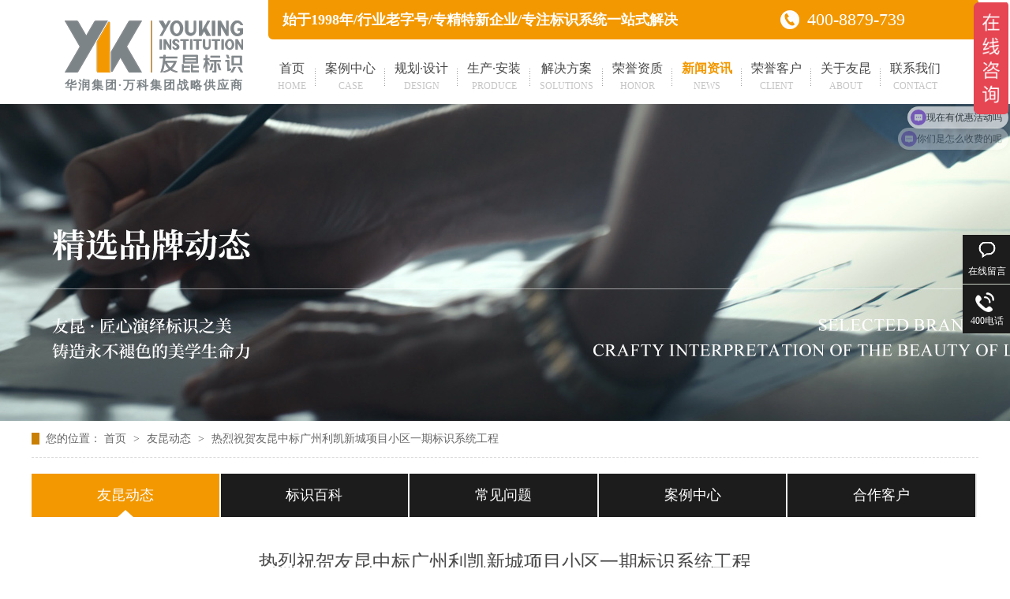

--- FILE ---
content_type: text/html
request_url: http://m.youking.com/articles/rlzhyk8354.html
body_size: 2531
content:
<!DOCTYPE html><html lang="zh"><head data-base="/">
<meta http-equiv="Cache-Control" content="no-transform">
<meta http-equiv="Cache-Control" content="no-siteapp"> 
  <meta http-equiv="Content-Type" content="text/html; charset=utf-8"> 
  <meta name="viewport" content="width=device-width, initial-scale=1.0, maximum-scale=1.0, user-scalable=no"> 
  <meta name="apple-mobile-web-app-capable" content="yes"> 
  <meta name="apple-mobile-web-app-status-bar-style" content="black"> 
  <meta name="format-detection" content="telephone=no"> 
  <meta name="wap-font-scale" content="no"> 
  <meta http-equiv="pragma" content="no-cache">
 <meta http-equiv="cache-control" content="no-cache,must-revalidate">
 <meta http-equiv="expires" content="Wed, 26 Feb 1997 08:21:57 GMT">
 <meta http-equiv="expires" content="0">
 <meta name="applicable-device" content="mobile">
<title>热烈祝贺友昆中标广州利凯新城项目小区一期标识系统工程</title>
<meta name="keywords" content="热烈祝贺友昆中标广州利凯新城项目小区一期标识系统工程">
<meta name="description" content="热烈祝贺友昆中标广州利凯新城项目小区一期标识系统工程">
<link rel="canonical" href="http://www.youking.com/articles/rlzhyk8354.html">
<script>if(!/Android|webOS|iPhone|iPod|BlackBerry/i.test(navigator.userAgent)) {window.location.href="http://www.youking.com/articles/rlzhyk8354.html";}</script> 
  <link href="http://m.youking.com/css/reset.css?1534330322465" rel="stylesheet"> 
  <script src="http://m.youking.com/js/jquery-1.10.1.min.js"></script> 
  <link href="http://m.youking.com/5bd13801e4b0d774d199820e.css" rel="stylesheet">
 </head> 
 <body> 
  <header class="g-hd clearfix"> 
 <section class="head2 f_cb"> 
  <h2 class="logo"><a href="http://m.youking.com/"><img alt="深圳市友昆标识制造有限公司" src="http://m.youking.com/images/logo.jpg" title="深圳市友昆标识制造有限公司"></a> </h2> 
  <h4><a href="http://m.youking.com/article_alzx.html">案例</a><a href="http://m.youking.com/article_ykdt.html">资讯</a><a href="http://m.youking.com/helps/gyyk.html">友昆</a></h4> 
  <span class="menu_btn iconfont"><a class="downmenu"><img src="http://m.youking.com/images/menu.jpg"></a></span> 
 </section> 
 <!-- 下拉菜单 --> 
 <section class="menu2" id="menu"> 
  <div class="slideMenu"> 
   <ul> 
     
     <li> <a href="http://m.youking.com/" title="首页"> 首页 </a> </li> 
     
     <li> <a href="http://m.youking.com/helps/dzxq.html" title="规划设计"> 规划设计 </a> </li> 
     
     <li> <a href="http://m.youking.com/helps/scaz.html" title="生产安装"> 生产安装 </a> </li> 
     
     <li> <a href="http://m.youking.com/article_alzx.html" title="案例中心"> 案例中心 </a> </li> 
     
     <li> <a href="http://m.youking.com/project_index.html" title="解决方案"> 解决方案 </a> </li> 
     
     <li> <a href="http://m.youking.com/help_ryzz.html" title="荣誉资质"> 荣誉资质 </a> </li> 
     
     <li> <a href="http://m.youking.com/article_ykdt.html" title="新闻资讯"> 新闻资讯 </a> </li> 
     
     <li> <a href="http://m.youking.com/helps/gyyk.html" title="关于友昆"> 关于友昆 </a> </li> 
     
   </ul> 
  </div> 
 </section> 
  
  
</header> 
  <div class="m-xx-01"> 
 <div class="m-xx-01-tit">
   友昆动态 
 </div> 
 <div class="m-xx-01-txt">
   热烈祝贺友昆中标广州利凯新城项目小区一期标识系统工程 
 </div> 
 <div class="m-xx-01-desc endit-content">
   <p>
    热烈祝贺友昆中标广州利凯新城项目小区一期标识系统工程，感谢业务部门和投标部门相关人员的辛苦付出。
</p>
<p align="center" style="text-align:center;">
    <img align="" alt="20181017164048000795/resource/images/fa6872b0b5b543a4b0044c1c727acd6f_4.jpg" src="http://m.youking.com/resource/images/fa6872b0b5b543a4b0044c1c727acd6f_4_copy.jpg" title="20181017164048000795/resource/images/fa6872b0b5b543a4b0044c1c727acd6f_4.jpg">
</p>
<p align="center" style="text-align:center;">
    <br>
</p> 
 </div> 
 <div class="clear"></div> 
  
</div> 
<div class="m-xx-fy-01"> 
 <a href="http://m.youking.com/article_ykdt.html" title="返回列表"> 
  <div class="m-xx-fy-01-return">
    返回 
   <br>列表 
  </div> </a> 
 <a href="http://m.youking.com/articles/rlzhyk8252.html" title="热烈祝贺友昆中标尖岗山一号花园标识牌供货及安装工程"> 
  <div class="m-xx-fy-01-next"> 
   <span>上一条</span> 
   <p>热烈祝贺友昆中标尖岗山一号花园标识牌供货及安装工程</p> 
  </div> </a> 
 <a href="http://m.youking.com/articles/rlzhyk5979.html" title="热烈祝贺友昆中标南航综合培训中心项目标识工程"> 
  <div class="m-xx-fy-01-prev"> 
   <span>下一条 </span> 
   <p>热烈祝贺友昆中标南航综合培训中心项目标识工程</p> 
  </div> </a> 
  
</div> 
  <footer class="g-ft"> 
 <div class="top"> 
  <a href="#"><img src="http://m.youking.com/images/top.png"></a> 
 </div> 
 <div class="ftnav"> 
  <a href="http://m.youking.com/project_index.html">解决方案</a>/ 
  <a href="http://m.youking.com/help_bssj.html">规划·设计</a>/ 
  <a href="http://m.youking.com/help_zzjd.html">生产实力</a>/ 
  <a href="tel:">在线联系</a> 
 </div> 
 <div class="bah">
   深圳市友昆标识制造有限公司　 @版权所有 
  <a href="http://m.youking.com/sitemap.html" target="_blank" title="网站地图">网站地图</a> 
 </div> 
 <!--<div class="g_fnva f_cb"> --> 
 <!-- <div class="f_bj"> --> 
 <!--  <ul class="m-f01 f_cb"> --> 
 <!--   <li><a href="tel:${enterprise.phone400}"><em><img src="http://m.youking.com/images/f_01.jpg"></em>电话咨询</a></li> --> 
 <!--   <li><a href="http://m.youking.com/article_alzx.html"><em><img src="http://m.youking.com/images/f_02.jpg"></em>案例展示 </a></li> --> 
 <!--   <li><a href="http://m.youking.com/article_ykdt.html"><em><img src="http://m.youking.com/images/f_03.jpg"></em>新闻资讯</a></li> --> 
 <!--   <li><a href="http://m.youking.com/helps/gyyk.html"><em><img src="http://m.youking.com/images/f_04.jpg"></em>关于友昆</a></li> --> 
 <!--  </ul> --> 
 <!-- </div> --> 
 <!--</div> --> 
  
</footer> 
  <script src="http://m.youking.com/5bd13801e4b0d774d199820e.js" type="text/javascript"></script>
  <script>
var _hmt = _hmt || [];
(function() {
  var hm = document.createElement("script");
  hm.src="https://hm.baidu.com/hm.js?fa49585befb61e6efcdf60ba23762ea4";
  var s = document.getElementsByTagName("script")[0]; 
  s.parentNode.insertBefore(hm, s);
})();
</script>
 
<script>  var sysBasePath = null ;var projPageData = {};</script><script>(function(){var bp = document.createElement('script');
var curProtocol = window.location.protocol.split(':')[0];
if (curProtocol === 'https')
{ bp.src='https://zz.bdstatic.com/linksubmit/push.js'; }
else
{ bp.src='http://push.zhanzhang.baidu.com/push.js'; }
var s = document.getElementsByTagName("script")[0];
s.parentNode.insertBefore(bp, s);
})();</script><script src="http://m.youking.com/js/ab77b6ea7f3fbf79.js" type="text/javascript"></script>
<script type="application/ld+json">
{"@content":"https://ziyuan.baidu.com/contexts/cambrian.jsonld","@id":"http://m.youking.com/articles/rlzhyk8354.html","appid":"","title":"热烈祝贺友昆中标广州利凯新城项目小区一期标识系统工程","images":[],"description":"","pubDate":"2021-02-26T14:37:00","upDate":"2025-12-12T15:06:52","lrDate":"2020-05-19T14:32"}
</script></body></html>

--- FILE ---
content_type: text/html
request_url: http://www.youking.com/articles/rlzhyk8354.html
body_size: 4550
content:
<!DOCTYPE html><html lang="zh"><head data-base="/">
<meta http-equiv="Cache-Control" content="no-transform">
<meta http-equiv="Cache-Control" content="no-siteapp"> 
  <meta charset="UTF-8"> 
  <meta http-equiv="X-UA-Compatible" content="IE=edge"> 
  <meta name="renderer" content="webkit"> 
  <meta http-equiv="pragma" content="no-cache">
 <meta http-equiv="cache-control" content="no-cache,must-revalidate">
 <meta http-equiv="expires" content="Wed, 26 Feb 1997 08:21:57 GMT">
 <meta http-equiv="expires" content="0">
 <meta name="applicable-device" content="pc">
<title>热烈祝贺友昆中标广州利凯新城项目小区一期标识系统工程</title>
<meta name="keywords" content="热烈祝贺友昆中标广州利凯新城项目小区一期标识系统工程">
<meta name="description" content="热烈祝贺友昆中标广州利凯新城项目小区一期标识系统工程"><meta name="mobile-agent" content="format=html5;url=http://m.youking.com/articles/rlzhyk8354.html"><meta name="mobile-agent" content="format=xhtml;url=http://m.youking.com/articles/rlzhyk8354.html">
<link rel="alternate" media="only screen and (max-width:640px)" href="http://m.youking.com/articles/rlzhyk8354.html">
<script src="http://www.youking.com/js/uaredirect.js" type="text/javascript"></script>
<script type="text/javascript">uaredirect("http://m.youking.com/articles/rlzhyk8354.html");</script>
<link rel="canonical" href="http://www.youking.com/articles/rlzhyk8354.html"> 
  <link href="http://www.youking.com/css/reset.css" rel="stylesheet"> 
  <script src="http://www.youking.com/js/nsw.pc.min.js"></script> 
  <link href="http://www.youking.com/5bc70159e4b083ede416ea6a.css" rel="stylesheet">
 </head> 
 <body class="body-color"> 
  <div class="g_top f_fw"> 
 <div class="header f_pr"> 
  <h1 class="wow zoomIn animated"><a href="http://www.youking.com/" target="_blank"><img src="http://www.youking.com/images/logo.jpg" title="友昆标识"></a><em>华润集团·万科集团战略供应商</em></h1> 
  <div class="top_c"> 
   <h2> 始于1998年/行业老字号/专精特新企业/专注标识系统一站式解决 </h2> 
   <p>400-8879-739</p> 
  </div> 
  <div class="g_nav menu"> 
   <ul> 
     
     <li> <a href="http://www.youking.com/" title="首页"> 首页<em>home</em> </a> </li> 
     
     <li> <a href="http://www.youking.com/article_alzx.html" title="案例中心"> 案例中心<em>case</em> </a> </li> 
     
     <li> <a href="http://www.youking.com/helps/dzxq.html" title="规划·设计"> 规划·设计<em>Design</em> </a> </li> 
     
     <li> <a href="http://www.youking.com/helps/scaz.html" title="生产·安装"> 生产·安装<em>Produce</em> </a> </li> 
     
     <li> <a href="http://www.youking.com/project_index.html" title="解决方案"> 解决方案<em>solutions</em> </a> </li> 
     
     <li> <a href="http://www.youking.com/help_ryzz.html" title="荣誉资质"> 荣誉资质<em>Honor</em> </a> </li> 
     
     <li> <a href="http://www.youking.com/article_ykdt.html" title="新闻资讯"> 新闻资讯<em>news</em> </a> </li> 
     
     <li> <a href="http://www.youking.com/article_hzkh.html" title="荣誉客户"> 荣誉客户<em>client</em> </a> </li> 
     
     <li> <a href="http://www.youking.com/helps/gyyk.html" title="关于友昆"> 关于友昆<em>about</em> </a> </li> 
     
     <li> <a href="/helps/lxyk.html" title="联系我们"> 联系我们<em>Contact</em> </a> </li> 
     
   </ul> 
  </div> 
   
 </div> 
</div> 
  <div> 
 <div class="ty-banner-1"> 
   
   <a href="http://www.youking.com/article_ykdt.html" title="标识行业价值资讯,尽在友昆标识"> <img alt="标识行业价值资讯,尽在友昆标识" src="http://www.youking.com/resource/images/1bed248201bc4392b3074ffae087c39a_14.jpg" title="标识行业价值资讯,尽在友昆标识"> </a> 
    
   
   
   
 </div> 
</div> 
   
  <div class="blk-main"> 
   <div class="blk plc"> 
 <div class="p12-curmbs-1" navcrumbs=""> 
  <b> 您的位置： </b> 
  <a href="http://www.youking.com/"> 首页 </a> 
  <span> &gt; </span> 
   
   <i class=""> <a href="http://www.youking.com/article_ykdt.html"> 友昆动态 </a> <span> &gt; </span> </i> 
   
   <i class=""> <a href="http://www.youking.com/articles/rlzhyk8354.html"> 热烈祝贺友昆中标广州利凯新城项目小区一期标识系统工程 </a>  </i> 
   
 </div> 
 <!-- css --> 
  
  
</div> 
   <div class="clear"></div> 
   <div class="tl-fdh-02 blk" navvicefocus=""> 
 <ul> 
   
   <li> <a href="http://www.youking.com/article_ykdt.html" title="友昆动态"> 友昆动态 </a> </li> 
   
   <li> <a href="http://www.youking.com/article_bsbk.html" title="标识百科"> 标识百科 </a> </li> 
   
   <li> <a href="http://www.youking.com/article_cjwt.html" title="常见问题"> 常见问题 </a> </li> 
   
   <li> <a href="http://www.youking.com/article_alzx.html" title="案例中心"> 案例中心 </a> </li> 
   
   <li> <a href="http://www.youking.com/article_hzkh.html" title="合作客户"> 合作客户 </a> </li> 
   
 </ul> 
 <div class="clear"></div> 
  
</div> 
   <div class="zxxq-01 blk"> 
 <h1 class="zxxq-01-tit"> 热烈祝贺友昆中标广州利凯新城项目小区一期标识系统工程 </h1> 
 <div class="zxxq-01-sour"> 
  <span> 作者：  
   
      
   </span> 
  <span> 编辑：  
   
      
   </span> 
  <span> 来源：  
   
      
   </span> 
  <span> 发布日期： 2021.02.26 </span> 
 </div> 
 <div class="zxxq-01-text"> 
  <div class="zxxq-01-text-t1">
    信息摘要： 
  </div> 
  <div class="zxxq-01-text-t2">热烈祝贺友昆中标广州利凯新城项目小区一期标识系统工程</div> 
  <div class="clear"> 
  </div> 
 </div> 
 <div class="zxxq-01-desc endit-content"><p>
    热烈祝贺友昆中标广州利凯新城项目小区一期标识系统工程，感谢业务部门和投标部门相关人员的辛苦付出。
</p>
<p align="center" style="text-align:center;">
    <img align="" alt="resource/images/fa6872b0b5b543a4b0044c1c727acd6f_4.jpg" src="http://www.youking.com/resource/images/fa6872b0b5b543a4b0044c1c727acd6f_4.jpg" title="resource/images/fa6872b0b5b543a4b0044c1c727acd6f_4.jpg" width="800">
</p>
<p align="center" style="text-align:center;">
    <br>
</p></div> 
 <div class="clear"></div> 
  
</div> 
   <div class="xgzx-01 blk"> 
 <div class="xgzx-01-tit">
   【相关推荐】 
 </div> 
 <div class="xgzx-01-list"> 
  <ul> 
    
    <li> <a href="http://www.youking.com/" target="_blank"><span> 了解详情 &gt; </span>  </a> </li> 
    
  </ul> 
 </div> 
  
</div> 
   <div class="xgzx-pagin-01 blk"> 
 <dl> 
  <dd> 
   <b><em><a href="http://www.youking.com/articles/rlzhyk8252.html" title="热烈祝贺友昆中标尖岗山一号花园标识牌供货及安装工程"> 查看详情 + </a></em></b> 
   <span> 上一条 </span> 
   <a href="http://www.youking.com/articles/rlzhyk8252.html" title="热烈祝贺友昆中标尖岗山一号花园标识牌供货及安装工程"> 热烈祝贺友昆中标尖岗山一号花园标识牌供货及安装工程 </a> 
  </dd> 
  <dt></dt> 
  <dd> 
   <b><em><a href="http://www.youking.com/articles/rlzhyk5979.html" title="热烈祝贺友昆中标南航综合培训中心项目标识工程"> 查看详情 + </a></em></b> 
   <span> 下一条 </span> 
   <a href="http://www.youking.com/articles/rlzhyk5979.html" title="热烈祝贺友昆中标南航综合培训中心项目标识工程"> 热烈祝贺友昆中标南航综合培训中心项目标识工程 </a> 
  </dd> 
 </dl> 
 <div class="xgzx-pagin-01-href"> 
  <span><a href="http://www.youking.com/article_ykdt.html" title="返回列表"> 返回列表 </a></span> 
 </div> 
 <div class="xgzx-pagin-01-key"> 
  <p> 本文标签： 
    
     
     <span><a href="http://www.youking.com/search.php?key=热烈祝贺友昆中标广州利凯新城项目小区一期标识系统工程" title="热烈祝贺友昆中标广州利凯新城项目小区一期标识系统工程"> 热烈祝贺友昆中标广州利凯新城项目小区一期标识系统工程 </a></span> 
     
    </p> 
 </div> 
 <div class="clear"> 
 </div> 
  
</div> 
   <div class="clear"></div> 
  </div> 
  <div class="g_ft f_fw"> 
 <div class="content f_pr"> 
  <div class="ftlogo"> 
   <div class="flogo"> 
    <a href="http://www.youking.com/" target="_blank" title=""><img alt="友昆标识" src="http://www.youking.com/resource/images/9e17ae5c554e492e94116b8c0b09a62c_10.png" title="友昆标识"></a> 
   </div> 
   <div class="m_fx"> 
    <h3>分享至：</h3> 
    <ul> 
     <li><a href="http://wpa.qq.com/msgrd?v=3&amp;uin=25997119&amp;site=qq&amp;menu=yes" target="_blank"><span><img src="http://www.youking.com/images/ftico1.png"></span></a></li> 
     <li class="coder"><a><span><img src="http://www.youking.com/images/ftico2.png"></span><em class="codeimg"><img src="http://www.youking.com/images/code.jpg"></em></a></li> 
     <li><a href="https://weibo.com/" target="_blank"><span><img src="http://www.youking.com/images/ftico3.png"></span></a></li> 
    </ul> 
   </div> 
  </div> 
  <div class="m_fnav "> 
   <h3>底部导航</h3> 
   <p> 
     
     <a href="http://www.youking.com/helps/dzxq.html" title="规划·设计">规划·设计</a> 
     
     <a href="http://www.youking.com/helps/scaz.html" title="生产安装">生产安装</a> 
     
     <a href="http://www.youking.com/article_alzx.html" title="案例中心">案例中心</a> 
     
     <a href="http://www.youking.com/project_index.html" title="解决方案">解决方案</a> 
     
     <a href="http://www.youking.com/help_ryzz.html" title="荣誉资质">荣誉资质</a> 
     
     <a href="http://www.youking.com/article_ykdt.html" title="新闻资讯">新闻资讯</a> 
     
     <a href="http://www.youking.com/helps/gyyk.html" title="关于友昆">关于友昆</a> 
     
     <a href="http://www.youking.com/sitemap.html" target="_blank" title="网站地图">网站地图</a> 
     </p> 
  </div> 
  <div class="ftcase"> 
   <h3 title="友昆标识案例"><a href="http://www.youking.com/article_alzx.html">标识案例</a></h3> 
   <ul> 
     
     <li><a alt="上海-某为练秋湖研发中心" href="http://www.youking.com/articles/shmwlq.html" target="_blank" title="上海-某为练秋湖研发中心"><img alt="上海-某为练秋湖研发中心" src="http://www.youking.com/resource/images/8938e31e115d446e8c1634fc4aca6652_2.jpg" title="上海-某为练秋湖研发中心"><em></em></a></li> 
     
     <li><a alt="武汉-万象城" href="http://www.youking.com/articles/whwxc.html" target="_blank" title="武汉-万象城"><img alt="武汉-万象城" src="http://www.youking.com/resource/images/7659c704119646a2bc62e12d4a9b6fa5_2.jpg" title="武汉-万象城"><em></em></a></li> 
     
     <li><a alt="深圳-地铁标识" href="http://www.youking.com/articles/szdtbs.html" target="_blank" title="深圳-地铁标识"><img alt="深圳-地铁标识" src="http://www.youking.com/resource/images/edde70b0520b42de9dd73cb0cd43c376_20.jpg" title="深圳-地铁标识"><em></em></a></li> 
     
     <li><a alt="广西柳州工人医院" href="http://www.youking.com/articles/gxlzgr.html" target="_blank" title="广西柳州工人医院"><img alt="广西柳州工人医院" src="http://www.youking.com/resource/images/edde70b0520b42de9dd73cb0cd43c376_22.jpg" title="广西柳州工人医院"><em></em></a></li> 
     
   </ul> 
  </div> 
  <div class="f_ftcon"> 
   <h3>联系方式</h3> 
   <ul class="f_cb"> 
    <li class="lx01"><em>电 话：</em><b>400-8879-739<br><span>0755-28887669</span><br><span>0755-28887909</span></b></li> 
    <li class="lx02"><em>E-Mail：</em>Youking1@163.com</li> 
    <li class="lx03"><em>地 址：</em>深圳市龙岗区南湾街道布澜路33号宝福珠宝文化产业园A区4楼</li> 
   </ul> 
  </div> 
  <div class="clear"></div> 
  <div class="copyr">
    深圳市友昆标识制造有限公司　　版权所有　备案号：<a href="https://beian.miit.gov.cn/#/Integrated/index" rel="nofollow" target="_blank">粤ICP备06035547号-1</a>&nbsp;&nbsp; 
   <a href="javascript:void(0);" target="_blank" title="牛商股份">&nbsp;&nbsp;</a>&nbsp;&nbsp; 
  </div> 
   
 </div> 
</div> 
  <div class="client-2"> 
 <ul id="client-2"> 
  <!--<li class="my-kefu-qq" th:if="${not #strings.isEmpty(enterprise.qq)}"> 
   <div class="my-kefu-main"> 
    <div class="my-kefu-left"> 
     <a class="online-contact-btn" target="_blank" href="http://wpa.qq.com/msgrd?v=3&amp;uin=${enterprise.qq?enterprise.qq:''}&amp;site=qq&amp;menu=yes" qq=""> <i></i> <p> QQ咨询 </p> </a> 
    </div> 
    <div class="my-kefu-right"></div> 
   </div> </li> --> 
  <li class="my-kefu-liuyan"> 
   <div class="my-kefu-main"> 
    <div class="my-kefu-left"> 
     <a href="https://affim.baidu.com/unique_44079544/chat?siteId=19579477&amp;userId=44079544&amp;siteToken=dce3ed0c7a841d3fd493cf2dc9ecb11f" target="_blank" title="在线留言"> <i></i> <p> 在线留言 </p> </a> 
    </div> 
    <div class="my-kefu-right"></div> 
   </div> </li> 
  <li class="my-kefu-tel"> 
   <div class="my-kefu-tel-main"> 
    <div class="my-kefu-left"> 
     <i></i> 
     <p> 400电话 </p> 
    </div> 
    <div class="my-kefu-tel-right" phone400="">400-8879-739</div> 
   </div> </li> 
  <li class="my-kefu-ftop"> 
   <div class="my-kefu-main"> 
    <div class="my-kefu-left"> 
     <a href="javascript:;"> <i></i> <p> 返回顶部 </p> </a> 
    </div> 
    <div class="my-kefu-right"> 
    </div> 
   </div> </li> 
 </ul> 
  
  
</div> 
<!--div class="videofd"> 
 <div class="gb">
  X
 </div> 
 <iframe src="//player.bilibili.com/player.html?bvid=BV1884y1z779&amp;page=1" scrolling="no" border="0" frameborder="no" framespacing="0" allowfullscreen="true"> </iframe> 
</div> 
<style>
    .videofd {
    position: fixed;
    bottom: 0px;
    right: 0px;
    z-index: 9999;
    display: block;
    height: 175px;
    background: #fff;
    padding: 22px;
}

.videofd .gb {
    font-size: 24px;
    text-align: right;
    position: absolute;
    font-weight: bold;
    right: 0px;
    top: 0px;
}

.videofd iframe {
    width: 100%;
    height: 100%;
    display: block;
}
</style> 
<script>
$(".videofd .gb").click(function(){
    
 $(".videofd").hide();
 
$(".videofd").html("");
    
    
});    
    
    
</script--> 
  <script src="http://www.youking.com/js/public.js"></script> 
  <script src="http://www.youking.com/5bc70159e4b083ede416ea6a.js" type="text/javascript"></script>
  <script>
var _hmt = _hmt || [];
(function() {
var hm = document.createElement("script");
hm.src="https://hm.baidu.com/hm.js?dce3ed0c7a841d3fd493cf2dc9ecb11f";
var s = document.getElementsByTagName("script")[0];
s.parentNode.insertBefore(hm, s);
})();
</script>
 
<script>  var sysBasePath = null ;var projPageData = {};</script><script>(function(){var bp = document.createElement('script');
var curProtocol = window.location.protocol.split(':')[0];
if (curProtocol === 'https')
{ bp.src='https://zz.bdstatic.com/linksubmit/push.js'; }
else
{ bp.src='http://push.zhanzhang.baidu.com/push.js'; }
var s = document.getElementsByTagName("script")[0];
s.parentNode.insertBefore(bp, s);
})();</script><script src="http://www.youking.com/js/ab77b6ea7f3fbf79.js" type="text/javascript"></script>
<script type="application/ld+json">
{"@content":"https://ziyuan.baidu.com/contexts/cambrian.jsonld","@id":"http://www.youking.com/articles/rlzhyk8354.html","appid":"","title":"热烈祝贺友昆中标广州利凯新城项目小区一期标识系统工程","images":[],"description":"","pubDate":"2021-02-26T14:37:00","upDate":"2025-12-12T15:12:33","lrDate":"2020-05-19T14:32"}
</script></body></html>

--- FILE ---
content_type: text/css
request_url: http://www.youking.com/5bc70159e4b083ede416ea6a.css
body_size: 2422
content:

  .f_pr{position:relative;}
.f_pa{position:absolute;}
.header , .content , .footer { width:1200px; margin:0 auto;  }
em{font-style:normal;}
  
  
      .g_top{ height:132px; background:url(images/navbg.png) no-repeat center top;}
      .g_top h1{position: absolute;left:42px;top:26px;}
      .g_top h1 em{display: block;font-size: 15px;font-weight: bold;color: #7D8488;letter-spacing: 2px;}
      .g_top .top_c{position: absolute;left:318px;top:0;height:50px;line-height: 50px;width: 845px;}
      .g_top .top_c h2{font-size: 18px;font-weight: bold;color: #fff;float: left;}
      .g_top .top_c p{float: right;background:url(images/tel.jpg) no-repeat 0 13px;padding-left: 34px;font-size: 22px;color: #fff;width: 180px;}
      .g_top .g_nav{position: absolute;left:300px;top:76px;width: 888px;}
  
      .g_nav li{position: relative; float:left; font-size:16px; background:url(images/line.jpg) no-repeat right center;}
      .g_nav li a{ display:block;float: left; padding: 0 12px;text-align: center; color:#474747; text-decoration: none;}
      .g_nav li em{display: block;font-size: 12px;color: #c5c5c5;text-align: center;text-transform: uppercase; font-style:normal;}
      .g_nav li a:hover,.g_nav .cur a{color: #f39800;font-weight: bold;}
      .g_nav li a:hover em,.g_nav .cur a em{font-weight: normal;}
      .g_nav li:last-child{background: none;}



    

        .ty-banner-1 {
            overflow: hidden;
            line-height: 0;
            text-align:center;
        }
        .ty-banner-1 img{
            visibility: hidden;
        }
        .ty-banner-1 img.show{
            visibility: visible;
        }
    

        .p12-curmbs-1 {
            font-size: 14px;
            border-bottom: 1px dashed #dcdcdc;
        }
        .p12-curblock{
            display: none;
        }
        .p12-curmbs-1 b {
            border-left: 10px solid #c97f04;
            font-weight: normal;
            padding-left: 8px;
        } 
        .p12-curmbs-1 i {
            font-style: normal;
        }
        
        .p12-curmbs-1 span {
            font-family: '宋体';
            padding: 0 5px;
            height: 46px;
            line-height: 46px;
        }
    

        .tl-fdh-02 {
            height: 55px;
            background: #fff;
            margin-bottom: 20px;
            overflow: hidden;
        }
        
        .tl-fdh-02 li {
            width:19.8%;
            height: 55px;
            font-size: 18px;
            line-height: 55px;
            text-align: center;
            float: left;
            border-right: 2px solid #eee;
            background: #1c1c1c;
            cursor: pointer;
            text-overflow: ellipsis;
            overflow: hidden;
            white-space: nowrap;
        }
        
        .tl-fdh-02 li a {
            display: block;
            height: 55px;
            color: #fff;
        }
        
        .tl-fdh-02 li.sidenavcur,
        .tl-fdh-02 li:hover {
            background:#f39800 url(images/p16-icon6.png) no-repeat bottom center ;
            border-color:#fff;
        }
        
        .tl-fdh-02 li.sidenavcur a,
        .tl-fdh-02 li:hover a {
            color: #fff;
        }
    

        .zxxq-01 {
            background: #fff;
            padding: 18px 0;
        }
        
        .zxxq-01-tit {
            height: 38px;
            font-size: 24px;
            font-weight: normal;
            line-height: 38px;
            color: #4b4a4a;
            text-align: center;
            overflow: hidden;
            text-overflow: ellipsis;
            white-space: nowrap;
        }
        
        .zxxq-01-sour {
            height: 24px;
            font-size: 12px;
            line-height: 24px;
            text-align: center;
            color: #aaa;
            margin-bottom: 20px;
        }
        
        .zxxq-01-sour a {
            color: #aaa;
        }
        
        .zxxq-01-sour span {
            margin: 0 9px;
        }
        
        .zxxq-01-text {
            padding: 16px 18px;
            font-size: 14px;
            line-height: 24px;
            border: 1px solid #d6d6d6;
            margin-bottom: 22px;
        }
        
        .zxxq-01-text-t1 {
            width: 78px;
            float: left;
            color: #342f2e;
            margin-right: -78px;
        }
        
        .zxxq-01-text-t2 {
            padding-left: 80px;
        }
    

        .xgzx-01 {
            background: #fff;
            padding: 0 40px 8px;
        }
        
        .xgzx-01-tit {
            height: 55px;
            font-size: 24px;
            line-height: 55px;
            color: #4b4a4a;
        }
        
        .xgzx-01-list li {
            height: 46px;
            font-size: 14px;
            line-height: 46px;
            color: #4b4a4a;
            border-top: 1px dashed #dbdbdb;
            overflow: hidden;
            text-overflow: ellipsis;
            white-space: nowrap;
        }
        
        .xgzx-01-list li a {
            color: #4b4a4a;
        }
        
        .xgzx-01-list li span {
            float: right;
        }
    

        .xgzx-pagin-01 dl {
            margin-bottom: 24px;
            padding-right: 40px;
        }
        
        .xgzx-pagin-01 dd {
            height: 32px;
            font-size: 14px;
            line-height: 32px;
            overflow: hidden;
            text-overflow: ellipsis;
            white-space: nowrap;
        }
        
        .xgzx-pagin-01 dd b {
            float: right;
            font-weight: normal;
        }
        
        .xgzx-pagin-01 dd span {
            width: 60px;
            height: 32px;
            background: #a2a2a2;
            color: #fff;
            text-align: center;
            display: inline-block;
            margin-right: 10px;
        }
        
        .xgzx-pagin-01 dt {
            height: 1px;
            border-bottom: 1px dashed #b5b5b5;
            margin-left: 60px;
            padding-top: 2px;
            margin-bottom: 2px;
        }
        
        .xgzx-pagin-01 dd em {
            float: right;
            font-style: normal;
            padding-left: 20px;
            font-weight: normal;
        }
        
        .xgzx-pagin-01 dl a {
            color: #4b4a4a;
        }
        
        .xgzx-pagin-01-href {
            float: right;
            font-size: 18px;
            line-height: 32px;
        }
        
        .xgzx-pagin-01-href span {
            display: inline-block;
            padding: 0 6px;
            margin-left: 4px;
            background: #c97f04;
        }
        
        .xgzx-pagin-01-href a {
            display: block;
            color: #fff;
        }
        
        .xgzx-pagin-01-key {
            min-height: 40px;
            border-top: 1px solid  #c97f04;
            font-size: 14px;
            line-height: 40px;
            color:  #575556;
        }
        
        .xgzx-pagin-01-key a {
            color:  #575556;
        }
        
        .xgzx-pagin-01-key span {
            display: inline-block;
            margin: 0 4px;
        }
    

      .g_ft{ height:448px;padding-top: 75px; background: url(images/ftbg.jpg) no-repeat center top;}
      .g_ft .ftlogo{float: left;width: 296px;height: 200px;}
      .g_ft .flogo img{width: 238px;height: 161px;display: block;}
      .g_ft .m_fx h3{height: 35px;font-weight: normal;font-size: 14px;color: #7d8488;}
      .g_ft .m_fx li{width: 48px;height: 48px;margin-right: 18px;float: left;}
      .g_ft .m_fx li img{width: 48px;height: 96px;display: block;transition: all 0.3s linear 0s;}
      .g_ft .m_fx li span{display: block;width: 48px;height: 48px;overflow: hidden;}
      .g_ft .m_fx li:hover span img{margin-top: -48px;}
      
      .g_ft .m_fx .coder{position: relative;}
      .g_ft .m_fx .coder em{position: absolute;left:50%;margin-left: -70px; top:-158px;width: 138px;height: 138px;display: none;}
      .g_ft .m_fx .coder em img{width: 138px;height: 138px;display: block;}
      .g_ft .m_fx .coder:hover em{display: block;} 
      
      .g_ft .m_fnav{float: left;width: 200px;height: 390px;}
      .g_ft h3{height: 40px;line-height: 40px;font-size: 20px;color: #7d8488;margin-bottom: 15px;}
      .g_ft h3 a{color: #7d8488;}
      .g_ft .m_fnav p a{display: block;height: 30px;line-height: 30px;color: #747a7e;}
      .g_ft .ftcase{float: left;width: 374px;height: 390px;}
      .g_ft .ftcase li{position: relative; float: left;width: 142px;margin-right: 10px;margin-bottom: 20px;}
      .g_ft .ftcase li img{width: 142px;height: 100px;display: block;}
      .g_ft .ftcase li em{position: absolute;width:136px;height: 94px;border:3px solid #f39800;left:0;top:0;display: none; }
      .g_ft .ftcase li:hover em{display: block;}
      .g_ft .copyr{font-size: 14px;color: #1c1c1c;}
      .g_ft .copyr a{color: #1c1c1c;}
      .g_ft .f_ftcon{float: right;width: 310px;}
      .g_ft .f_ftcon li{border-bottom: 1px dashed #4c4f51;position: relative;padding-left: 63px;font-size: 14px;line-height: 30px;color: #7d8488;}
      .g_ft .f_ftcon li em{position: absolute;left:0;top:22px;font-size: 14px;color: #7d8488;}
      .g_ft .f_ftcon .lx01{padding-top: 20px;height: auto;font-size: 30px;color: #f39800;padding-bottom: 23px;}
      .g_ft .f_ftcon .lx01 span{font-size: 18px; color: rgb(255, 255, 255);}
      .g_ft .f_ftcon .lx02{height: 70px;line-height: 70px;}
      .g_ft .f_ftcon .lx02 em{top:0;}
      .g_ft .f_ftcon .lx03{height: 63px;padding-top: 10px;}

      

        .client-2 {
            position: fixed;
            right: -170px;
            top: 50%;
            z-index: 900;
        }
        
        .client-2 li a {
            text-decoration: none;
        }
        .client-2 li {
            margin-top: 1px;
            clear: both;
            height: 62px;
            position: relative;
        }
        
        .client-2 li i {
            background: url(images/fx.png) no-repeat;
            display: block;
            width: 30px;
            height: 27px;
            margin: 0px auto;
            text-align: center;
        }
        
        .client-2 li p {
            height: 20px;
            font-size: 12px;
            line-height: 20px;
            overflow: hidden;
            text-align: center;
            color: #fff;
        }
        
        .client-2 .my-kefu-qq i {
            background-position: 4px 5px;
        }
        
        .client-2 .my-kefu-tel i {
            background-position: 0 -21px;
        }
        
        .client-2 .my-kefu-liuyan i {
            background-position: 4px -53px;
        }
        
        .client-2 .my-kefu-weixin i {
            background-position: -34px 4px;
        }
        
        .client-2 .my-kefu-weibo i {
            background-position: -30px -22px;
        }
        
        .client-2 .my-kefu-ftop {
            display: none;
        }
        
        .client-2 .my-kefu-ftop i {
               width: 33px;
    height: 31px;
    background-position: -23px -47px;
    background-size: 52px 82px;
        }
        .client-2 .my-kefu-ftop .my-kefu-main{
            padding-top: 6px;
        }
        
        .client-2 .my-kefu-left {
            float: left;
            width: 62px;
            height: 47px;
            position: relative;
        }
        
        .client-2 .my-kefu-tel-right {
            font-size: 16px;
            color: #fff;
            float: left;
            height: 24px;
            line-height: 22px;
            padding: 0 15px;
            border-left: 1px solid #fff;
            margin-top: 14px;
        }
        
        .client-2 .my-kefu-right {
            width: 20px;
        }
        
        .client-2 .my-kefu-tel-main {
            background: #1c1c1c;
            color: #fff;
            height: 53px;
            width: 230px;
            padding:9px 0 0;
            float: left;
        }
        
        .client-2 .my-kefu-main {
            background: #1c1c1c;
            width: 97px;
            height: 53px;
            position: relative;
            padding:9px 0 0;
            float: left;
        }
        
        .client-2 .my-kefu-weixin-pic {
            position: absolute;
            left: -130px;
            top: -24px;
            display: none;
            z-index: 333;
        }
        
        .my-kefu-weixin-pic img {
            width: 115px;
            height: 115px;
        }
    
